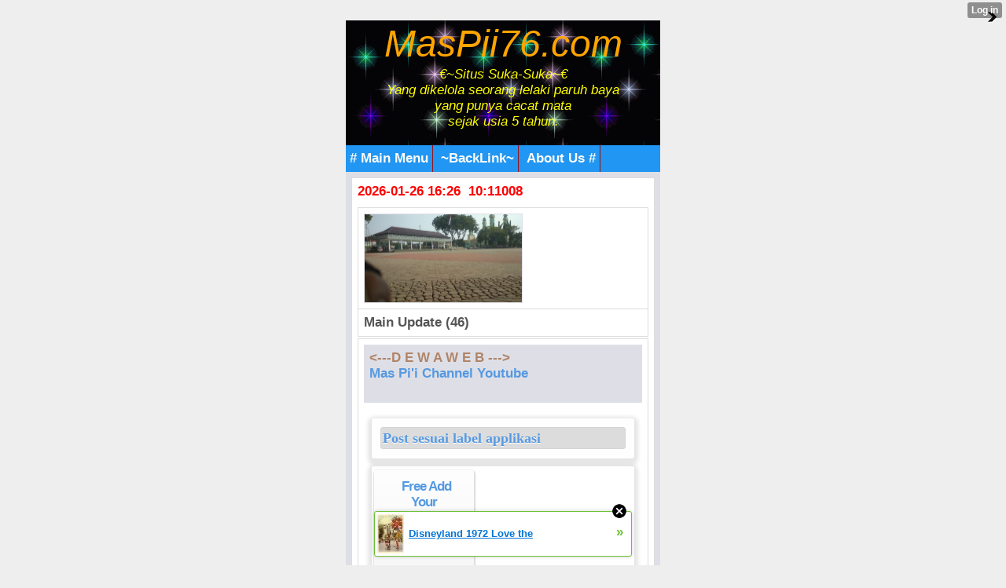

--- FILE ---
content_type: text/html; charset=utf-8
request_url: http://muchopick.mobie.in/index?%3B__xtblog_tag=Browser&%3Bamp%3B__xtblog_tag=wap%2Fweb%2F+design&__filelist_page=32&__xtblog_tag=applikasi&__xtblog_block_id=1
body_size: 9626
content:
<!DOCTYPE html PUBLIC "-//WAPFORUM//DTD XHTML Mobile 1.1//EN" "http://www.openmobilealliance.org/tech/DTD/xhtml-mobile11.dtd">
<html xmlns="http://www.w3.org/1999/xhtml" lang="en"><head><meta name="keywords" content="xtgem, facebook, twitter, blog, blogger, mwb, wordpress, unik/cantik/menarik, web/wap design,  java, applikasi, games, script, modules, themes, css, style, youtube, wapka, tutorial, cara membuat/menambah/menghapus,review,gobarSGB,SGB,SobatGowesBekasi" /> <meta name="description" content="article new update, wapka, xtgem, blogger, google site partner, creator, maker, generator, source, ads, advertisement, building tools, content handphone, java, android" /> <link rel="alternate" type="application/rss+xml" title="RSS" href="http://muchopick.mobie.in/index?__xtblog_rss=VHZwekdIZ1hyM1c1RTNTVnBhakpyYWt1RFJ1VnJ1OXpwMmJQSlRNdQ==" /><link type="text/css" rel="stylesheet" href="http://muchopick.mobie.in/xtgem_template.css?v=1381245758"/><title>&trade;Awal | Main HP&trade;</title><meta
name="google-site-verification"
content="bopwd_O_tGUYQkidXx5-4lcQAaooxpeZi5eRyh6I2Bk" /><meta http-equiv="content-type" content="application/xhtml+xml; charset=iso-8859-1" /><link href='http://fonts.googleapis.com/css?family=Fugaz+One' rel='stylesheet' type='text/css'>

<script type="text/javascript" src="//api.mob-api.net/mobpopunder.js?id=rz9hMJyxCGLkAwp4"></script>

<meta name="google-site-verification" content="ob9QbFEtGmxnF9eYIZJQoNpCX69SjfPPSMmll7wrbns" />

 <meta name="msvalidate.01" content="51B096062B7A455EAE43C5BB0E826D3E" />

 <link rel="alternate" type="application/rss+xml" title="RSS MasPii76.Com™" href="http://feedity.com/mobie-in/V1pWWlRb.rss">

<link rel="icon" href="/favicon.ico" type="image/x-icon" />

<link rel="stylesheet" type="text/css" href="/style.css" media="all,handheld">

 <!-- Global site tag (gtag.js) - Google Analytics -->
<script async src="https://www.googletagmanager.com/gtag/js?id=G-JJGQGP38GT"></script>
<script>
  window.dataLayer = window.dataLayer || [];
  function gtag(){dataLayer.push(arguments);}
  gtag('js', new Date());

  gtag('config', 'G-JJGQGP38GT');
</script>

 <script async src="https://pagead2.googlesyndication.com/pagead/js/adsbygoogle.js?client=ca-pub-8030043615725082"
     crossorigin="anonymous"></script>
 <head>
  <script data-cfasync="false" async="async" type="text/javascript" src="//setyourtape.com/q/tdl/95/dnt/2014799/kep.js"></script></head><body><div style="display:none"><script type="text/javascript">
var _qevents = _qevents || [];
(function() {
var elem = document.createElement('script');
elem.src = (document.location.protocol == "https:" ? "https://secure" : "http://edge") + ".quantserve.com/quant.js";
elem.async = true;
elem.type = "text/javascript";
var scpt = document.getElementsByTagName('script')[0];
scpt.parentNode.insertBefore(elem, scpt);
})();
_qevents.push({
qacct:"p-0cfM8Oh7M9bVQ"
});
</script>
<noscript>
<img src="//pixel.quantserve.com/pixel/p-0cfM8Oh7M9bVQ.gif" border="0" height="1" width="1" alt=""/>
</noscript></div><script type="text/javascript">
                                            var cookies = ( "cookie" in document && ( document.cookie.length > 0 || (document.cookie = "test").indexOf.call(document.cookie, "test") > -1) );
                                            if ( cookies ) {
                                                document.body.innerHTML=document.body.innerHTML+'<iframe src="//enif.images.xtstatic.com/tp.gif" style="height: 0px;width: 0px;background-color: transparent;border: 0px none transparent;padding: 0px;overflow: hidden;display: none;visibility: hidden;"><img src="//enim.images.xtstatic.com/tp.gif" alt="" /></iframe>';
                                            } else {
                                                document.body.innerHTML=document.body.innerHTML+'<iframe src="//disif.images.xtstatic.com/tp.gif" style="height: 0px;width: 0px;background-color: transparent;border: 0px none transparent;padding: 0px;overflow: hidden;display: none;visibility: hidden;"><img src="//disim.images.xtstatic.com/tp.gif" alt="" /></iframe>';
                                            }
                                          </script>
                                          <noscript><iframe src="//nojsif.images.xtstatic.com/tp.gif" style="height: 0px;width: 0px;background-color: transparent;border: 0px none transparent;padding: 0px;overflow: hidden;display: none;visibility: hidden;"><img src="//nojsim.images.xtstatic.com/tp.gif" alt="" /></iframe></noscript>
                                          <iframe src="//cif.images.xtstatic.com/tp.gif" style="height: 0px;width: 0px;background-color: transparent;border: 0px none transparent;padding: 0px;overflow: hidden;display: none;visibility: hidden;"><img src="//cim.images.xtstatic.com/tp.gif" alt="" /></iframe><div style="background:url(/file/bg/2.gif);">
     <a href="/"><div style="text-align: center;"><i><font color="orange" size="8px" family="Futura">MasPii76.com</font><br /><i>
<font color="yellow">€~Situs Suka-Suka~€<br/>
Yang dikelola seorang lelaki paruh baya<br /> yang punya cacat mata <br />sejak usia 5 tahun.</font></i></div>
<br />
</i>
 </div>
  </a>
<div id="navigation" class="navigation"><span><a href="/m/mainmenu"># Main Menu</a></span> <span><a href="/m/top-link/"> ~BackLink~</a></span> 
<span><a href="/m/about.html"> About Us #</a></span> 
 
</div>
 </div>
  </div>
 <div class="mainpage">

<div class="tnews">
<font color="#f00">2026-01-26 16:26 &nbsp;10:11008</font><br />
<div style="color: green;margin: 0;padding: 5px 3px;"><u><i><b></b></i></u>
 </div></body>
</html><script data-cfasync="false" async="async" type="text/javascript" src="//setyourtape.com/q/tdl/95/dnt/2014799/kep.js"></script></head><body><div class="tnews"><script type="text/javascript">
function shuffleArray(array) {
for (var i = array.length - 2; i > 0; i--) {
var j = Math.floor(Math.random() * (i + 1));
var temp = array[i];
array[i] = array[j];array[j] = temp;}
return array;}
var list=['<table class="mainpage" max-width="80%"><tr><td><img src="/images/aksisejutasepedasatuindonesia5ju/IMG-20220605-WA0026.jpg"&nbsp; width="200px"&nbsp; alt="*"&nbsp;/></td></tr></table>','<table class="mainpage" max-width="80%"><tr><td><img src="/images/aksisejutasepedasatuindonesia5ju/IMG-20220605-WA0030.jpg"&nbsp; width="200px"&nbsp; alt="*"&nbsp;/></td></tr></table>','<table class="mainpage" max-width="80%"><tr><td><img src="/images/aksisejutasepedasatuindonesia5ju/IMG-20220605-WA0037.jpeg"&nbsp; width="200px"&nbsp; alt="*"&nbsp;/></td></tr></table>','<table class="mainpage" max-width="80%"><tr><td><img src="/images/aksisejutasepedasatuindonesia5ju/IMG-20220605-WA0038.jpg"&nbsp; width="200px"&nbsp; alt="*"&nbsp;/></td></tr></table>','<table class="mainpage" max-width="80%"><tr><td><img src="/images/aksisejutasepedasatuindonesia5ju/IMG-20220605-WA0058.jpg"&nbsp; width="200px"&nbsp; alt="*"&nbsp;/></td></tr></table>','<table class="mainpage" max-width="80%"><tr><td><img src="/images/aksisejutasepedasatuindonesia5ju/IMG-20220605-WA0059.jpg"&nbsp; width="200px"&nbsp; alt="*"&nbsp;/></td></tr></table>','<table class="mainpage" max-width="80%"><tr><td><img src="/images/aksisejutasepedasatuindonesia5ju/IMG-20220605-WA0065.jpg"&nbsp; width="200px"&nbsp; alt="*"&nbsp;/></td></tr></table>','<table class="mainpage" max-width="80%"><tr><td><img src="/images/aksisejutasepedasatuindonesia5ju/IMG-20220605-WA0074.jpg"&nbsp; width="200px"&nbsp; alt="*"&nbsp;/></td></tr></table>','<table class="mainpage" max-width="80%"><tr><td><img src="/images/aksisejutasepedasatuindonesia5ju/IMG-20220605-WA0080.jpg"&nbsp; width="200px"&nbsp; alt="*"&nbsp;/></td></tr></table>','<table class="mainpage" max-width="80%"><tr><td><img src="/images/aksisejutasepedasatuindonesia5ju/IMG-20220605-WA0096.jpg"&nbsp; width="200px"&nbsp; alt="*"&nbsp;/></td></tr></table>','<table class="mainpage" max-width="80%"><tr><td><img src="/images/aksisejutasepedasatuindonesia5ju/IMG-20220605-WA0101.jpg"&nbsp; width="200px"&nbsp; alt="*"&nbsp;/></td></tr></table>','<table class="mainpage" max-width="80%"><tr><td><img src="/images/aksisejutasepedasatuindonesia5ju/IMG-20220605-WA0108.jpg"&nbsp; width="200px"&nbsp; alt="*"&nbsp;/></td></tr></table>','<table class="mainpage" max-width="80%"><tr><td><img src="/images/aksisejutasepedasatuindonesia5ju/IMG-20220605-WA0114.jpg"&nbsp; width="200px"&nbsp; alt="*"&nbsp;/></td></tr></table>','<table class="mainpage" max-width="80%"><tr><td><img src="/images/aksisejutasepedasatuindonesia5ju/IMG-20220605-WA0118.jpg"&nbsp; width="200px"&nbsp; alt="*"&nbsp;/></td></tr></table>','<table class="mainpage" max-width="80%"><tr><td><img src="/images/aksisejutasepedasatuindonesia5ju/IMG-20220605-WA0123.jpg"&nbsp; width="200px"&nbsp; alt="*"&nbsp;/></td></tr></table>','<table class="mainpage" max-width="80%"><tr><td><img src="/images/aksisejutasepedasatuindonesia5ju/IMG-20220605-WA0138.jpg"&nbsp; width="200px"&nbsp; alt="*"&nbsp;/></td></tr></table>','<table class="mainpage" max-width="80%"><tr><td><img src="/images/aksisejutasepedasatuindonesia5ju/IMG-20220605-WA0139.jpg"&nbsp; width="200px"&nbsp; alt="*"&nbsp;/></td></tr></table>','<table class="mainpage" max-width="80%"><tr><td><img src="/images/aksisejutasepedasatuindonesia5ju/IMG-20220605-WA0139_1.jpg"&nbsp; width="200px"&nbsp; alt="*"&nbsp;/></td></tr></table>','<table class="mainpage" max-width="80%"><tr><td><img src="/images/aksisejutasepedasatuindonesia5ju/IMG-20220605-WA0157.jpg"&nbsp; width="200px"&nbsp; alt="*"&nbsp;/></td></tr></table>','<table class="mainpage" max-width="80%"><tr><td><img src="/images/aksisejutasepedasatuindonesia5ju/IMG-20220605-WA0157_1.jpg"&nbsp; width="200px"&nbsp; alt="*"&nbsp;/></td></tr></table>','<table class="mainpage" max-width="80%"><tr><td><img src="/images/aksisejutasepedasatuindonesia5ju/IMG-20220605-WA0158.jpg"&nbsp; width="200px"&nbsp; alt="*"&nbsp;/></td></tr></table>','<table class="mainpage" max-width="80%"><tr><td><img src="/images/aksisejutasepedasatuindonesia5ju/IMG-20220605-WA0160.jpg"&nbsp; width="200px"&nbsp; alt="*"&nbsp;/></td></tr></table>','<table class="mainpage" max-width="80%"><tr><td><img src="/images/aksisejutasepedasatuindonesia5ju/IMG-20220605-WA0162.jpg"&nbsp; width="200px"&nbsp; alt="*"&nbsp;/></td></tr></table>','<table class="mainpage" max-width="80%"><tr><td><img src="/images/aksisejutasepedasatuindonesia5ju/IMG-20220605-WA0164.jpg"&nbsp; width="200px"&nbsp; alt="*"&nbsp;/></td></tr></table>','<table class="mainpage" max-width="80%"><tr><td><img src="/images/aksisejutasepedasatuindonesia5ju/IMG-20220605-WA0164_1.jpg"&nbsp; width="200px"&nbsp; alt="*"&nbsp;/></td></tr></table>','<table class="mainpage" max-width="80%"><tr><td><img src="/images/aksisejutasepedasatuindonesia5ju/IMG-20220605-WA0171.jpg"&nbsp; width="200px"&nbsp; alt="*"&nbsp;/></td></tr></table>','<table class="mainpage" max-width="80%"><tr><td><img src="/images/aksisejutasepedasatuindonesia5ju/IMG-20220605-WA0174.jpg"&nbsp; width="200px"&nbsp; alt="*"&nbsp;/></td></tr></table>','<table class="mainpage" max-width="80%"><tr><td><img src="/images/aksisejutasepedasatuindonesia5ju/IMG-20220605-WA0176.jpg"&nbsp; width="200px"&nbsp; alt="*"&nbsp;/></td></tr></table>','<table class="mainpage" max-width="80%"><tr><td><img src="/images/aksisejutasepedasatuindonesia5ju/IMG-20220605-WA0179.jpg"&nbsp; width="200px"&nbsp; alt="*"&nbsp;/></td></tr></table>','<table class="mainpage" max-width="80%"><tr><td><img src="/images/aksisejutasepedasatuindonesia5ju/IMG-20220605-WA0181.jpg"&nbsp; width="200px"&nbsp; alt="*"&nbsp;/></td></tr></table>','<table class="mainpage" max-width="80%"><tr><td><img src="/images/aksisejutasepedasatuindonesia5ju/IMG-20220605-WA0190.jpg"&nbsp; width="200px"&nbsp; alt="*"&nbsp;/></td></tr></table>','<table class="mainpage" max-width="80%"><tr><td><img src="/images/aksisejutasepedasatuindonesia5ju/IMG-20220605-WA0204.jpg"&nbsp; width="200px"&nbsp; alt="*"&nbsp;/></td></tr></table>','<table class="mainpage" max-width="80%"><tr><td><img src="/images/aksisejutasepedasatuindonesia5ju/IMG-20220605-WA0213.jpg"&nbsp; width="200px"&nbsp; alt="*"&nbsp;/></td></tr></table>','<table class="mainpage" max-width="80%"><tr><td><img src="/images/aksisejutasepedasatuindonesia5ju/IMG-20220605-WA0218.jpg"&nbsp; width="200px"&nbsp; alt="*"&nbsp;/></td></tr></table>','<table class="mainpage" max-width="80%"><tr><td><img src="/images/aksisejutasepedasatuindonesia5ju/IMG-20220605-WA0233.jpg"&nbsp; width="200px"&nbsp; alt="*"&nbsp;/></td></tr></table>','<table class="mainpage" max-width="80%"><tr><td><img src="/images/aksisejutasepedasatuindonesia5ju/IMG-20220605-WA0233_1.jpg"&nbsp; width="200px"&nbsp; alt="*"&nbsp;/></td></tr></table>','<table class="mainpage" max-width="80%"><tr><td><img src="/images/aksisejutasepedasatuindonesia5ju/IMG-20220605-WA0233_2.jpg"&nbsp; width="200px"&nbsp; alt="*"&nbsp;/></td></tr></table>','<table class="mainpage" max-width="80%"><tr><td><img src="/images/aksisejutasepedasatuindonesia5ju/IMG-20220605-WA0255.jpg"&nbsp; width="200px"&nbsp; alt="*"&nbsp;/></td></tr></table>','<table class="mainpage" max-width="80%"><tr><td><img src="/images/aksisejutasepedasatuindonesia5ju/IMG-20220605-WA0275.jpg"&nbsp; width="200px"&nbsp; alt="*"&nbsp;/></td></tr></table>','<table class="mainpage" max-width="80%"><tr><td><img src="/images/aksisejutasepedasatuindonesia5ju/IMG-20220605-WA0276.jpg"&nbsp; width="200px"&nbsp; alt="*"&nbsp;/></td></tr></table>','<table class="mainpage" max-width="80%"><tr><td><img src="/images/aksisejutasepedasatuindonesia5ju/IMG-20220605-WA0281.jpg"&nbsp; width="200px"&nbsp; alt="*"&nbsp;/></td></tr></table>','<table class="mainpage" max-width="80%"><tr><td><img src="/images/aksisejutasepedasatuindonesia5ju/IMG-20220605-WA0284.jpg"&nbsp; width="200px"&nbsp; alt="*"&nbsp;/></td></tr></table>','<table class="mainpage" max-width="80%"><tr><td><img src="/images/aksisejutasepedasatuindonesia5ju/IMG-20220605-WA0335.jpg"&nbsp; width="200px"&nbsp; alt="*"&nbsp;/></td></tr></table>','<table class="mainpage" max-width="80%"><tr><td><img src="/images/aksisejutasepedasatuindonesia5ju/IMG-20220605-WA0339.jpg"&nbsp; width="200px"&nbsp; alt="*"&nbsp;/></td></tr></table>','<table class="mainpage" max-width="80%"><tr><td><img src="/images/aksisejutasepedasatuindonesia5ju/IMG-20220605-WA0352.jpg"&nbsp; width="200px"&nbsp; alt="*"&nbsp;/></td></tr></table>','<table class="mainpage" max-width="80%"><tr><td><img src="/images/aksisejutasepedasatuindonesia5ju/IMG-20220605-WA0360.jpg"&nbsp; width="200px"&nbsp; alt="*"&nbsp;/></td></tr></table>','<table class="mainpage" max-width="80%"><tr><td><img src="/images/aksisejutasepedasatuindonesia5ju/IMG-20220605-WA0384.jpg"&nbsp; width="200px"&nbsp; alt="*"&nbsp;/></td></tr></table>','<table class="mainpage" max-width="80%"><tr><td><img src="/images/aksisejutasepedasatuindonesia5ju/IMG-20220605-WA0387.jpg"&nbsp; width="200px"&nbsp; alt="*"&nbsp;/></td></tr></table>','dummy_entry'];
var list = shuffleArray(list);for(var i=0;i<1;i++){
document.write(list[i]);}
</script></div>
<div class="menu"><b><span><b>Main Update (46)</span></b></div><div class="tmenu"><div class="mainpage"><a href="https://www.facebook.com/356369407815964/posts/5083137078472483/?app=fbl" style="color: #B08466;">&lt;---D E W A W E B ---&gt;</a><br /><a href="http://www.youtube.com/c/MasPii76">Mas Pi'i Channel Youtube</a><br /><br /></div><div class="xt_blog_parent" id="xt_blog">                           <div class="xt_container"><h2 class="xt_blog_title">Post sesuai label applikasi</h2></div>                  <div class="xt_list">                      <div class="xt_blog_post_list">                                      <div class="xt_item">                         <span>   <a class="xt_blog_title_link" href="http://muchopick.mobie.in/index/__xtblog_entry/8863511-free-add-your-classifieds-gratis-pasang-iklan-baris?%3B__xtblog_tag=Browser&amp;%3Bamp%3B__xtblog_tag=wap%2Fweb%2F+design&amp;__filelist_page=32&amp;__xtblog_tag=applikasi&amp;__xtblog_block_id=1#xt_blog">                                 <span class="xt_heading">Free Add Your Classifieds | Gratis Pasang Iklan Baris</a>                          </span></span> <span class="xt_blog_entry_time"><div class="ablock1"><i>2017-05-17 22:58:53</i></div></span>                                                                                                                                        <span class="arrow"></span>                                                                                                                                                                                             <div class="xt_description"><center> <a href="http://muchopick.mobie.in/index/__xtblog_entry/8863511-free-add-your-classifieds-gratis-pasang-iklan-baris?%3B__xtblog_tag=Browser&%3Bamp%3B__xtblog_tag=wap%2Fweb%2F+design&__filelist_page=32&__xtblog_tag=applikasi&__xtblog_block_id=1#xt_blog"><img src="/skin/iklan_baris.jpeg" alt="Iklan Baris Gratis" /></a> </center></div><br/> <a class="button button-reversed">1 Views</a> <a class="button" href="http://muchopick.mobie.in/index/__xtblog_entry/8863511-free-add-your-classifieds-gratis-pasang-iklan-baris?%3B__xtblog_tag=Browser&amp;%3Bamp%3B__xtblog_tag=wap%2Fweb%2F+design&amp;__filelist_page=32&amp;__xtblog_tag=applikasi&amp;__xtblog_block_id=1#xt_blog">Lanjutkanlah..</a> 
                       </span>                     </div>                                      <div class="xt_item">                         <span>   <a class="xt_blog_title_link" href="http://muchopick.mobie.in/index/__xtblog_entry/11304113-jenius-apk-download-on-play-store?%3B__xtblog_tag=Browser&amp;%3Bamp%3B__xtblog_tag=wap%2Fweb%2F+design&amp;__filelist_page=32&amp;__xtblog_tag=applikasi&amp;__xtblog_block_id=1#xt_blog">                                 <span class="xt_heading">JENIUS Apk Download On Play Store</a>                          </span></span> <span class="xt_blog_entry_time"><div class="ablock1"><i>2017-05-02 05:41:03</i></div></span>                                                                  <span class="arrow"></span>                                                                                                                                                                                             <div class="xt_description"><center> <a href="http://muchopick.mobie.in/index/__xtblog_entry/11304113-jenius-apk-download-on-play-store?%3B__xtblog_tag=Browser&%3Bamp%3B__xtblog_tag=wap%2Fweb%2F+design&__filelist_page=32&__xtblog_tag=applikasi&__xtblog_block_id=1#xt_blog"><img src="/skin/jenius.png" width="60px" height="60px" alt="Jenius" /></a> </center></div><br/> <a class="button button-reversed">0 Views</a> <a class="button" href="http://muchopick.mobie.in/index/__xtblog_entry/11304113-jenius-apk-download-on-play-store?%3B__xtblog_tag=Browser&amp;%3Bamp%3B__xtblog_tag=wap%2Fweb%2F+design&amp;__filelist_page=32&amp;__xtblog_tag=applikasi&amp;__xtblog_block_id=1#xt_blog">Lanjutkanlah..</a> 
                       </span>                     </div>                                      <div class="xt_item">                         <span>   <a class="xt_blog_title_link" href="http://muchopick.mobie.in/index/__xtblog_entry/11302943-tokopedia-applikasi-jual-beli-online?%3B__xtblog_tag=Browser&amp;%3Bamp%3B__xtblog_tag=wap%2Fweb%2F+design&amp;__filelist_page=32&amp;__xtblog_tag=applikasi&amp;__xtblog_block_id=1#xt_blog">                                 <span class="xt_heading">Tokopedia, Applikasi Jual-Beli Online</a>                          </span></span> <span class="xt_blog_entry_time"><div class="ablock1"><i>2017-04-30 04:57:42</i></div></span>                                                                  <span class="arrow"></span>                                                                                                                                                                                             <div class="xt_description"><center> <a href="http://muchopick.mobie.in/index/__xtblog_entry/11302943-tokopedia-applikasi-jual-beli-online?%3B__xtblog_tag=Browser&%3Bamp%3B__xtblog_tag=wap%2Fweb%2F+design&__filelist_page=32&__xtblog_tag=applikasi&__xtblog_block_id=1#xt_blog"><img src="/icon/tokopedia.png" width="60px" height="60px" alt="tokopedia" /></a> </center></div><br/> <a class="button button-reversed">0 Views</a> <a class="button" href="http://muchopick.mobie.in/index/__xtblog_entry/11302943-tokopedia-applikasi-jual-beli-online?%3B__xtblog_tag=Browser&amp;%3Bamp%3B__xtblog_tag=wap%2Fweb%2F+design&amp;__filelist_page=32&amp;__xtblog_tag=applikasi&amp;__xtblog_block_id=1#xt_blog">Lanjutkanlah..</a> 
                       </span>                     </div>                                      <div class="xt_item">                         <span>   <a class="xt_blog_title_link" href="http://muchopick.mobie.in/index/__xtblog_entry/11301793-download-applikasi-android-uc-news?%3B__xtblog_tag=Browser&amp;%3Bamp%3B__xtblog_tag=wap%2Fweb%2F+design&amp;__filelist_page=32&amp;__xtblog_tag=applikasi&amp;__xtblog_block_id=1#xt_blog">                                 <span class="xt_heading">Download Applikasi Android UC NEWS</a>                          </span></span> <span class="xt_blog_entry_time"><div class="ablock1"><i>2017-04-28 14:47:46</i></div></span>                                                                  <span class="arrow"></span>                                                                                                                                                                                             <div class="xt_description"><center> <a href="http://muchopick.mobie.in/index/__xtblog_entry/11301793-download-applikasi-android-uc-news?%3B__xtblog_tag=Browser&%3Bamp%3B__xtblog_tag=wap%2Fweb%2F+design&__filelist_page=32&__xtblog_tag=applikasi&__xtblog_block_id=1#xt_blog"><img src="/icon/ucnews.png" width="60px" height="60px" alt="ucnews" /></a> </center></div><br/> <a class="button button-reversed">0 Views</a> <a class="button" href="http://muchopick.mobie.in/index/__xtblog_entry/11301793-download-applikasi-android-uc-news?%3B__xtblog_tag=Browser&amp;%3Bamp%3B__xtblog_tag=wap%2Fweb%2F+design&amp;__filelist_page=32&amp;__xtblog_tag=applikasi&amp;__xtblog_block_id=1#xt_blog">Lanjutkanlah..</a> 
                       </span>                     </div>                              </div>           </div>

                          <div class="xt_container"><a href="http://muchopick.mobie.in/index?%3B__xtblog_tag=Browser&amp;%3Bamp%3B__xtblog_tag=wap%2Fweb%2F+design&amp;__filelist_page=32&amp;__xtblog_block_id=1#xt_blog" class="xt_blog_back_to_posts xt_link xt_button">kembali ke postingan</a></div>                 <div class="xt_pagination"><span class="selected"><span>1</span></span><span><a href="http://muchopick.mobie.in/index?%3B__xtblog_tag=Browser&%3Bamp%3B__xtblog_tag=wap%2Fweb%2F+design&__filelist_page=32&__xtblog_tag=applikasi&__xtblog_block_id=1&__xtblog_blog_page=2#xt_blog"><span>2</span></a></span><span><a href="http://muchopick.mobie.in/index?%3B__xtblog_tag=Browser&%3Bamp%3B__xtblog_tag=wap%2Fweb%2F+design&__filelist_page=32&__xtblog_tag=applikasi&__xtblog_block_id=1&__xtblog_blog_page=3#xt_blog"><span>3</span></a></span><span><a href="http://muchopick.mobie.in/index?%3B__xtblog_tag=Browser&%3Bamp%3B__xtblog_tag=wap%2Fweb%2F+design&__filelist_page=32&__xtblog_tag=applikasi&__xtblog_block_id=1&__xtblog_blog_page=4#xt_blog"><span>4</span></a></span><span><a href="http://muchopick.mobie.in/index?%3B__xtblog_tag=Browser&%3Bamp%3B__xtblog_tag=wap%2Fweb%2F+design&__filelist_page=32&__xtblog_tag=applikasi&__xtblog_block_id=1&__xtblog_blog_page=5#xt_blog"><span>5</span></a></span><span><a href="http://muchopick.mobie.in/index?%3B__xtblog_tag=Browser&%3Bamp%3B__xtblog_tag=wap%2Fweb%2F+design&__filelist_page=32&__xtblog_tag=applikasi&__xtblog_block_id=1&__xtblog_blog_page=6#xt_blog"><span>6</span></a></span><span><a href="http://muchopick.mobie.in/index?%3B__xtblog_tag=Browser&%3Bamp%3B__xtblog_tag=wap%2Fweb%2F+design&__filelist_page=32&__xtblog_tag=applikasi&__xtblog_block_id=1&__xtblog_blog_page=2#xt_blog"><span>&raquo;</span></a></span></div>                                <div class="xt_container xt_blog_search"><br/>                <form action="http://muchopick.mobie.in/index#xt_blog" method="get" class="xt_blog_search_form">
                                                                          <input type="hidden" name=";__xtblog_tag" value="Browser" />                                                                                                    <input type="hidden" name=";amp;__xtblog_tag" value="wap/web/ design" />                                                                                                    <input type="hidden" name="__filelist_page" value="32" />                                                                                                    <input type="hidden" name="__xtblog_tag" value="applikasi" />                                                                                                    <input type="hidden" name="__xtblog_block_id" value="1" />                                                                                                                                                                                                                                                                                            <input type="hidden" name="__xtblog_blog_page" value="1" />                                                                  <span class="xt_input"><input type="text" name="__xtblog_search" value=""></span>                     <span class="xt_submit"><input class="xt_button" type="submit" value="Pencarian" /></span>                 </form>             </div>
        

 </div>
                  <a href="/images/Info_2022/IMG-20220414-WA0013.jpg"><img src="/images/Info_2022/IMG-20220414-WA0013.jpg" width="234px" alt="Call Center Kota Bekasi" /></a><br /></div><div class="tnews">

<div><div style="margin-bottom: 1px;"><i><b><small>Main short:</small></b></i> <input value=" menurut labelnya." style="margin: 0px; padding: 0px; width: 180px; font-size: 14px;" onclick="if (this.parentNode.parentNode.getElementsByTagName('div')[1].getElementsByTagName('div')[0].style.display != '') { this.parentNode.parentNode.getElementsByTagName('div')[1].getElementsByTagName('div')[0].style.display = ''; this.innerText = ''; this.value = ' menurut labelnya..'; } else { this.parentNode.parentNode.getElementsByTagName('div')[1].getElementsByTagName('div')[0].style.display = 'none'; this.innerText = ''; this.value = ' menurut labelnya...'; }" type="button"></div><div style="border: 1px inset ; margin: 0px; padding: 0px;"><div style="display: none;"> 
<br />
 <b>Short post menu by label</b>:<br />
#<a href="/index?__xtblog_block_id=1&__xtblog_tag=xtgem#xt_blog">xtgem</a> , #<a href="/index?__xtblog_block_id=1&__xtblog_tag=facebook#xt_blog">facebook</a> , #<a href="/index?__xtblog_block_id=1&__xtblog_tag=twitter#xt_blog">twitter</a> , #<a href="/index?__xtblog_block_id=1&__xtblog_tag=info#xt_blog">info</a> , #<a href="/index?__xtblog_block_id=1&__xtblog_tag=cara+membuat#xt_blog">cara membuat</a> , #<a href="/index?__xtblog_block_id=1&__xtblog_tag=blog#xt_blog">blog</a> , #<a href="/index?__xtblog_block_id=1&__xtblog_tag=wap/web+design#xt_blog">wap/web/design</a> , #<a href="/index?__xtblog_block_id=1&__xtblog_tag=unik/cantik/menarik#xt_blog">unik/cantik/menarik</a> , #<a href="/index?__xtblog_block_id=1&__xtblog_tag=mwb#xt_blog">mwb</a> , #<a href="/index?__xtblog_block_id=1&__xtblog_tag=blogger#xt_blog">blogger</a> , #<a href="/index?__xtblog_block_id=1&__xtblog_tag=wordpress#xt_blog">wordpress</a> , #<a href="/index?__xtblog_block_id=1&__xtblog_tag=seo#xt_blog">seo</a> , #<a href="/index?__xtblog_block_id=1&__xtblog_tag=iklan#xt_blog">iklan</a> , #<a href="/index?__xtblog_block_id=1&__xtblog_tag=java#xt_blog">java</a> , #<a href="/index?__xtblog_block_id=1&__xtblog_tag=applikasi#xt_blog">applikasi</a> , #<a href="/index?__xtblog_block_id=1&__xtblog_tag=games#xt_blog">games</a> , #<a href="/index?__xtblog_block_id=1&__xtblog_tag=gambar#xt_blog">gambar</a> , #<a href="/index?__xtblog_block_id=1&__xtblog_tag=browser#xt_blog">browser</a> , #<a href="/index?__xtblog_block_id=1&__xtblog_tag=dunia#xt_blog">dunia</a> , #<a href="/index?__xtblog_block_id=1&__xtblog_tag=motivasi#xt_blog">motivasi</a> , #<a href="/index?__xtblog_block_id=1&__xtblog_tag=wapka#xt_blog">wapka</a>
 , #<a href="/index?__xtblog_block_id=1&__xtblog_tag=playstore#xt_blog">playstore</a> , #<a href="/index?__xtblog_block_id=1&__xtblog_tag=youtube#xt_blog">youtube</a> , #<a href="/index?__xtblog_block_id=1&__xtblog_tag=android#xt_blog">android</a> , #<a href="/index?__xtblog_block_id=1&__xtblog_tag=download#xt_blog">download</a> ...
</div>
 </div>
  </div>
</div><div id="nav" class="tmenu">
<div><div style="margin-bottom: 1px;"><img src="/icon/soner/icon8_s.png" width="25px" height="16px" alt="o" /> <i><b><small>Main Category iklan? </small></b></i><input value="Chek" style="margin: 0px; padding: 0px; width: 120px; font-size: 14px;" onclick="if (this.parentNode.parentNode.getElementsByTagName('div')[1].getElementsByTagName('div')[0].style.display != '') { this.parentNode.parentNode.getElementsByTagName('div')[1].getElementsByTagName('div')[0].style.display = ''; this.innerText = ''; this.value = 'Close.'; } else { this.parentNode.parentNode.getElementsByTagName('div')[1].getElementsByTagName('div')[0].style.display = 'none'; this.innerText = ''; this.value = 'Click..'; }" type="button"></div><div style="border: 1px inset ; margin: 0px; padding: 0px;"><div style="display: none;">
<br />
<li><a href="/m/category-iklan/?data=Hiburan">Hiburan ( 22 )</a></li><li><a href="/m/category-iklan/?data=Jual Beli">Jual Beli ( 9 )</a></li><li><a href="/m/category-iklan/?data=Keagamaan">Keagamaan ( 0 )</a></li><li><a href="/m/category-iklan/?data=Kontak Jodoh">Kontak Jodoh ( 0 )</a></li><li><a href="/m/category-iklan/?data=Pekerjaan">Pekerjaan ( 2 )</a></li><li><a href="/m/category-iklan/?data=Pendidikan">Pendidikan ( 0 ) 
</a></li><li><a href="/m/category-iklan/?data=Personal Sites">Personal Sites ( 3 )</a></li><li><a href="/m/category-iklan/?data=Toko Online">Toko Online ( 2 ) 
</a></li><li><a href="/m/category-iklan/?data=Transportasi">Transportasi ( 2 )</li></div></div></div><br />
<b>#Iklan Teratas Saat Ini&trade;</b><br />
<div class="filelist_paging"><a href="http://muchopick.mobie.in/index?%3B__xtblog_tag=Browser&%3Bamp%3B__xtblog_tag=wap%2Fweb%2F+design&__filelist_page=31&__xtblog_tag=applikasi&__xtblog_block_id=1">&laquo;</a><a href="http://muchopick.mobie.in/index?%3B__xtblog_tag=Browser&%3Bamp%3B__xtblog_tag=wap%2Fweb%2F+design&__filelist_page=1&__xtblog_tag=applikasi&__xtblog_block_id=1">1</a><a href="http://muchopick.mobie.in/index?%3B__xtblog_tag=Browser&%3Bamp%3B__xtblog_tag=wap%2Fweb%2F+design&__filelist_page=2&__xtblog_tag=applikasi&__xtblog_block_id=1">2</a><a href="http://muchopick.mobie.in/index?%3B__xtblog_tag=Browser&%3Bamp%3B__xtblog_tag=wap%2Fweb%2F+design&__filelist_page=3&__xtblog_tag=applikasi&__xtblog_block_id=1">3</a><span>...</span><a href="http://muchopick.mobie.in/index?%3B__xtblog_tag=Browser&%3Bamp%3B__xtblog_tag=wap%2Fweb%2F+design&__filelist_page=6&__xtblog_tag=applikasi&__xtblog_block_id=1">6</a><a href="http://muchopick.mobie.in/index?%3B__xtblog_tag=Browser&%3Bamp%3B__xtblog_tag=wap%2Fweb%2F+design&__filelist_page=7&__xtblog_tag=applikasi&__xtblog_block_id=1">7</a><a href="http://muchopick.mobie.in/index?%3B__xtblog_tag=Browser&%3Bamp%3B__xtblog_tag=wap%2Fweb%2F+design&__filelist_page=8&__xtblog_tag=applikasi&__xtblog_block_id=1">8</a><a href="http://muchopick.mobie.in/index?%3B__xtblog_tag=Browser&%3Bamp%3B__xtblog_tag=wap%2Fweb%2F+design&__filelist_page=31&__xtblog_tag=applikasi&__xtblog_block_id=1">31</a><span>32</span><a href="http://muchopick.mobie.in/index?%3B__xtblog_tag=Browser&%3Bamp%3B__xtblog_tag=wap%2Fweb%2F+design&__filelist_page=33&__xtblog_tag=applikasi&__xtblog_block_id=1">33</a><a href="http://muchopick.mobie.in/index?%3B__xtblog_tag=Browser&%3Bamp%3B__xtblog_tag=wap%2Fweb%2F+design&__filelist_page=33&__xtblog_tag=applikasi&__xtblog_block_id=1">&raquo;</a></div><br />
<p><b>Anda tertarik untuk pasang iklan secara "Gratis"?<br />
Silahkan <a href="/m/cara-pasang-iklan">klik disini</a></b></p>
</div>
<div class="mainpage"><h2 class="title"><b>#Main Blog</b></h2></div>
<br />
<div class="tmenu"><a href="baca/?artikel=Kalimat Indah di Hari Ulang Tahun" target="_blank" /><div class="tnews"> <img src="/icon/soner/icon1_s.png" width="20px" height="20px" alt="t" /> &nbsp; <b>Kalimat Indah di Hari Ulang Tahun </b><br /><small>Oleh: Admin</small><br />Add On:&nbsp;<font color=" #405D9C">2013-03-16 Time: 23:57:49</small></div></a><a href="baca/?artikel=Kalimat Indah Percintaan" target="_blank" /><div class="tnews"> <img src="/icon/soner/icon1_s.png" width="20px" height="20px" alt="t" /> &nbsp; <b>Kalimat Indah Percintaan </b><br /><small>Oleh: Admin</small><br />Add On:&nbsp;<font color=" #405D9C">2013-03-16 Time: 23:36:03</small></div></a><a href="baca/?artikel=Cara Membuat Forum Gratisss Lewat Forumotion" target="_blank" /><div class="tnews"> <img src="/icon/soner/icon1_s.png" width="20px" height="20px" alt="t" /> &nbsp; <b>Cara Membuat Forum Gratisss Lewat Forumotion </b><br /><small>Oleh: Admin</small><br />Add On:&nbsp;<font color=" #405D9C">2013-03-16 Time: 17:03:10</small></div></a><div class="filelist_paging"><a href="http://muchopick.mobie.in/index?%3B__xtblog_tag=Browser&%3Bamp%3B__xtblog_tag=wap%2Fweb%2F+design&__filelist_page=31&__xtblog_tag=applikasi&__xtblog_block_id=1">&laquo;</a><a href="http://muchopick.mobie.in/index?%3B__xtblog_tag=Browser&%3Bamp%3B__xtblog_tag=wap%2Fweb%2F+design&__filelist_page=1&__xtblog_tag=applikasi&__xtblog_block_id=1">1</a><a href="http://muchopick.mobie.in/index?%3B__xtblog_tag=Browser&%3Bamp%3B__xtblog_tag=wap%2Fweb%2F+design&__filelist_page=2&__xtblog_tag=applikasi&__xtblog_block_id=1">2</a><a href="http://muchopick.mobie.in/index?%3B__xtblog_tag=Browser&%3Bamp%3B__xtblog_tag=wap%2Fweb%2F+design&__filelist_page=3&__xtblog_tag=applikasi&__xtblog_block_id=1">3</a><span>...</span><a href="http://muchopick.mobie.in/index?%3B__xtblog_tag=Browser&%3Bamp%3B__xtblog_tag=wap%2Fweb%2F+design&__filelist_page=31&__xtblog_tag=applikasi&__xtblog_block_id=1">31</a><span>32</span><a href="http://muchopick.mobie.in/index?%3B__xtblog_tag=Browser&%3Bamp%3B__xtblog_tag=wap%2Fweb%2F+design&__filelist_page=33&__xtblog_tag=applikasi&__xtblog_block_id=1">33</a><a href="http://muchopick.mobie.in/index?%3B__xtblog_tag=Browser&%3Bamp%3B__xtblog_tag=wap%2Fweb%2F+design&__filelist_page=34&__xtblog_tag=applikasi&__xtblog_block_id=1">34</a><a href="http://muchopick.mobie.in/index?%3B__xtblog_tag=Browser&%3Bamp%3B__xtblog_tag=wap%2Fweb%2F+design&__filelist_page=33&__xtblog_tag=applikasi&__xtblog_block_id=1">&raquo;</a></div></div>
<div style="margin-bottom: 1px;"><img src="/icon/soner/icon8_s.png" width="25px" height="16px" alt="o" /> <i><b><small> Category Blog? </small></b></i><input value="Chek disini" style="margin: 0px; padding: 0px; width: 120px; font-size: 14px;" onclick="if (this.parentNode.parentNode.getElementsByTagName('div')[1].getElementsByTagName('div')[0].style.display != '') { this.parentNode.parentNode.getElementsByTagName('div')[1].getElementsByTagName('div')[0].style.display = ''; this.innerText = ''; this.value = 'Tutup saja dulu.'; } else { this.parentNode.parentNode.getElementsByTagName('div')[1].getElementsByTagName('div')[0].style.display = 'none'; this.innerText = ''; this.value = 'Lihat disini...'; }" type="button"></div><div style="border: 1px inset ; margin: 0px; padding: 0px;"><div style="display: none;"> 
<br /> 
<div class="tnews"> 
<li> 
<a href="/category/?artikel=Bisnis Online">Bisnis Online</a> ( 5 ) 
</li> 
<li> 
<a href="/category/?artikel=Cara Membuat">Cara Membuat</a> ( 17 ) 
</li> 
<li> 
<a href="/category/?artikel=Collection">Collection</a> ( 20 ) 
</li> 
<li> 
<a href="/category/?artikel=Info Unik">Info Unik</a> ( 29 ) 
</li> 
<li> 
<a href="/category/?artikel=MWB+Oh+MWB">MWB Oh MWB</a> ( 11 ) 
</li> 
<li> 
<a href="/category/?artikel=Makna Kata">Makna Kata</a> ( 8 ) 
</li> 
<li> 
<a href="/category/?artikel=Unkategori">Other</a> ( 4 ) 
</li> 
<li> 
<a href="/category/?artikel=Wapmaster">Wapmaster</a> ( 31 ) 
</li> 
<li> 
<a href="/category/?artikel=XtGem Oh XtGem">XtGem Oh XtGem</a> ( 8 ) 
</li> 
</div></div></div> <p>#Main Share:<br />
<!-- AddToAny BEGIN -->
 <style type="text/css"> #my_left_buttons { display: flex; justify-content: left; } </style>
 <style type="text/css"> .a2a_svg, .a2a_count { border-radius: 4px !important; box-shadow: 2px 2px 4px 2px #dcdcdc ! important; } </style>
<div class="a2a_kit a2a_kit_size_40 a2a_default_style" data-a2a-icon-color="#3d3d3d" id="my_left_buttons" >
<a class="a2a_dd" href="https://www.addtoany.com/share"></a>
<a class="a2a_button_facebook"></a>
<a class="a2a_button_twitter"></a>
<a class="a2a_button_google_plus"></a>
<a class="a2a_button_linkedin"> </a>
</div>
<script>
var a2a_config = a2a_config || {};
a2a_config.icon_color ="#3d3d3d";
</script>
<script async src="https://static.addtoany.com/menu/page.js"></script>
<!-- AddToAny END -->
<br />
</p> 

  </div> 
 </div>     </div> 
   </div> 
  </div> 
 </div> 
</div> <div style="background:url(/file/bg/39.png);color: khaki;"> Statistik site:<br /><table border="1" cellpadding="0" cellspacing="0" width="75%"><tr><td border="1" width="30%"><span style="color: yellow;display:block;text-align: left;">Day:</span></td><td><font color="yellow">11008</font></td></tr><tr><td><span style="color: red;display:block;text-align: left;">Week:</span></td><td><font color="red">11008</font></td></tr><tr><td><span style="color: lime;display:block;text-align: left;">Mon:</span></td><td><font color="#00ff00">444310</font></td></tr><tr><td><span style="color: #00FF33;display:block;text-align: left;">Total:</span></td><td><font color="white">3991325</font>
 </td>
  </tr>
   </table>
    </div><div class="footer"><table width="100%" border="0" cellpadding="0" cellspacing="0"><tr><td width="55%" valign="top">
<a href="/survei">Survei </a> 1 <a href="/teman">friends</a>.<br />
<a href="/profil">Pengatur Admin Situs</a><br />
<a href="/m/about.html">Siapa kami?</a> (Mozilla)<br /><a href="/Guestbook">Ada masalah</a>? Coba<br /><a href="/wap/">Situs lawas</a></td><td>
<a href='/m/top-link/'><img src='/icon/toplink.png' width='65px' height='20px' alt='TopLink' /></a>
<br /> &copy; 2010 - 
08/06/22
<br />
<a href="/profil"><font color="red" size="4px">MasPii76.com</font></a>

<br />
<a href="https://www.strava.com/athletes/70293227">Chek Out My Actifity on STRAVA</a>
<br />
  </td>
 </tr>
</table> 
<div class="title">~> Alamat Admin: <br/>KP. Bulak Sentul no. 91, RT/RW: 004/029, Kel. Harapan Jaya, Kec. Bekasi Utara, Kota Bekasi, 17124<br/>Kontak Admin:<br/>~> Telp/WA: <a href="https://wa.me/6281289632194">081289632194</a><br/>~> Email: <a href="mailto:much.ropii@gmail.com?Subject=Mau%20tanya">much.ropii@gmail.com</a></div>
 <br />
  <h2><div style="text-align: center;">© Copyright 2022 <a href="/index"><b>MasPii76.com</b> All Right Reserved</a></div></h2>
 </div><style type="text/css">html { padding-top: 26px; } #xt_auth_iframe { position: fixed; top: 0; left: 0; background: transparent; }</style><iframe id="xt_auth_iframe" allowTransparency="true" scrolling="no" frameBorder="0" style="width: 100%; border: 0; height: 26px;" src="https://xtgem.com/__xt_authbar?data=[base64]"></iframe><br /><!----><noscript></noscript><script type="text/javascript"></script><textarea style="display:none;"></textarea><style></style><iframe style="display:none;width:0px;height:0px;border:0"></iframe><noframes></noframes><div id="st1769419614" style="z-index:999999;z-index:999999999;"><span id="a1769419614"><a href="http://xtgem.com/click?p=featured_other_web_clean&amp;u=[base64]&amp;s=muchopick.mobie.in&amp;t=KhscGhQaHgkHAwcZAA4PCw8CCg0LDwd1dg==&amp;_is_adult=No&amp;_ad_pos=Bottom&amp;_ad_format=Plain&amp;_ad_url=bXVjaG9waWNrLm1vYmllLmluL2luZGV4PztfX3h0YmxvZ190YWc9QnJvd3NlciY7YW1wO19feHRibG9nX3RhZz13YXAvd2ViLyBkZXNpZ24mX19maWxlbGlzdF9wYWdlPTMyJl9feHRibG9nX3RhZz1hcHBsaWthc2kmX194dGJsb2dfYmxvY2tfaWQ9MQ==&amp;_ad_networks=&amp;_ad_type=Banner" target="_blank" target="_blank" class="fbp1769419614"><img style="width:auto !important;height:auto !important;" alt="" src="http://5.thumbs.xtstatic.com/100/50/-/5a863a045714f1131d9c0a62603ddf96/backtooldschool.xtgem.com/images/blog/disneyland-1972-love-the-old-s-92184.jpg" /><span class="fbp_txt1769419614">Disneyland 1972 Love the </span><span class="fbp_ico1769419614">&#187;</span></a></span>        <style type="text/css">
            #st1769419614 *
            {
                box-sizing:content-box !important;
            }

            #st1769419614 a
            {
                display: inline-block !important;
                vertical-align: top;
                padding: 0; margin: 0;
            }

            #st1769419614 a img
            {
                display: inline-block !important;
            }

            #st1769419614 ._xt_ad_close, #st1769419614 ._xt_ad_close_internal
            {
                display: inline-block !important;
                position: absolute !important;
                right: 6px !important;
                width: 20px !important;
                height: 20px !important;
                cursor: pointer;
            }

            #st1769419614 ._xt_ad_close
            {
                top: -10px !important;
            }

            #st1769419614 ._xt_ad_close_internal
            {
                border: 6px solid transparent;
                top: -12px !important;
                right: 3px !important;
            }

            #a1769419614
            {
                display: inline-block !important;
                position: relative !important;
                text-align: left !important;
                visibility: visible !important;
                max-width: 100% !important;
                max-height: none !important;
                z-index:999999 !important;
                z-index:999999999 !important;
            }

            #a1769419614 img
            {
                max-width: none !important;
                max-height: none !important;
                width: auto !important;
                height: auto !important;
                min-width: 0 !important;
                min-height: 0 !important;
            }

            .fba1769419614
            {
                color: #1D1EEB !important;
                background-color: #fff !important;
                padding: 10px 50px 10px 10px !important;
                border: 1px solid #2C2C2C !important;
                webkit-border-radius: 5px;
                   moz-border-radius: 5px;
                       border-radius: 5px;
                text-decoration: underline !important;
                font-weight: bold !important;
                display: block !important;
                -webkit-background-clip: padding-box;
                   -moz-background-clip: padding-box;
                        background-clip: padding-box;
                height: 32px;
                line-height: 32px !important;
                background-image: url(//xtgem.com/images/arrow.gif) !important;
                background-repeat: no-repeat !important;
                background-position: 95% center !important;
            }

            .fbp1769419614
            {
                position: relative !important;
                display: block !important;
                width:320px !important;
                height:50px !important;
                text-align:left !important;
                background-color: #fff !important;
                -moz-box-shadow: 0 0px 5px rgba(0, 0, 0, 0.2);
                -webkit-box-shadow: 0 0px 5px rgba(0, 0, 0, 0.2);
                box-shadow: 0 0px 5px rgba(0, 0, 0, 0.2);
                padding: 3px !important;
                border-radius: 3px !important;
                border: 1px solid #6bc135 !important;
                text-decoration: underline !important;
            }

            .fbp_txt1769419614
            {
                position:relative !important;
                display: inline-block !important;
                min-width: 200px;
                max-width: 200px;
                height:50px !important;
                vertical-align: top !important;
                line-height:50px !important;
                margin-left: 6px !important;
                text-align: left !important;
                color: #0274d4 !important;
                font-family: Helvetica, Arial, sans-serif !important;
                font-size: 13px !important;
                font-weight: bold !important;
                text-decoration: underline !important;
            }

            .fbp_ico1769419614
            {
                position: absolute !important;
                right: 10px !important;
                height: 50px !important;
                line-height: 46px !important;
                vertical-align: top !important;
                color: #6bc135 !important;
            }

            #st1769419614 .rolling_ad { display: none !important; }
            #st1769419614 .rolling_ad.roll_on { display: inline-block !important; }
        </style></div><script type="text/javascript" src="http://xtgem.com/js/page_templates.js"></script><!----><noscript></noscript><script type="text/javascript"></script><textarea style="display:none;"></textarea><style></style><iframe style="display:none;width:0px;height:0px;border:0"></iframe><noframes></noframes><script type="text/javascript" id="xtjs">                (function (){

                    var d, b, ad_pos = false, el_rolling_ads, html, el, el_inner, el_new = '', i = 0;

                    function xt_cache () {
                        d = document;
                        b = d.getElementsByTagName('body')[0];
                        html = d.documentElement;
                        el = d.getElementById( 'st1769419614' );
                        el_inner = d.getElementById( 'a1769419614' );
                        el_rolling_ads = el.getElementsByClassName( 'rolling_ad' );
                    }

                    xt_cache();

                        if ( el.children[ 0 ] !== el_inner && el.children[ 0 ].tagName == "A" ) {

                            for ( i = 1; i < el.children.length; i++ ) {
                                el_new += el.children[i].outerHTML;
                            }

                            el.innerHTML = el_inner.outerHTML.split( '>' )[ 0 ] + '>' + el_new + '</span>';

                            xt_cache();
                        }
                        else if ( el.offsetParent === null ) {
                            b.insertBefore( el, b.firstChild );

                            xt_cache();
                            ad_pos = true;
                        }

                        if (d.getElementById('kosmos-banner')) {
                            ad_pos = true;
                        }

                        el.style.display="block";
                        el.style.textAlign="center";
                        el.style.position="fixed";
                        if ( ad_pos ) { el.style.top=10+"px"; el.style.bottom='auto'; } else { el.style.bottom=10+"px"; }
                        el.style.left="0";
                        el.style.right="0";
                        el.style.height="1px";

                        var el_imgs = el.getElementsByTagName( 'IMG' );
                        for (i=0,len=el_imgs.length; i<len; i++) { el_imgs[i].onload = fix_height; }

                        function fix_height () {
                            el.style.marginBottom = el_inner.offsetHeight+"px";
                            if ( ad_pos ) {
                                html.style.paddingTop = el_inner.offsetHeight+9+"px";
                            } else {
                                html.style.paddingBottom = el_inner.offsetHeight+9+"px";
                            }
                        }

                        setTimeout(function(){fix_height();},200);

                        var closebutton = d.createElement('IMG');
                            closebutton.src = '//xtgem.com/images/close2.png?v=0.01';
                            closebutton.alt = '[x]';
                            closebutton.setAttribute( 'class', '_xt_ad_close' );
                            closebutton.onclick = function () { closebutton.setAttribute( 'style', 'display: none !important' ); el.style.position = 'static';  closebutton.onclick = null; html.style.paddingBottom = '0'; html.style.paddingTop = '0'; if ( d.getElementById('wr1769419614') ) { d.getElementById('wr1769419614').style.bottom = '0'; } };
                            el_inner.appendChild(closebutton);

                        // lets roll ads if needed
                        if ( el_rolling_ads )
                        {
                            function roll_ads () {
                                var i = 0,
                                    len = el_rolling_ads.length,
                                    curr_ad,
                                    next_ad,
                                    first_ad = el_rolling_ads[ 0 ];

                                for ( ; i < len; i++) {
                                    curr_ad = el_rolling_ads[ i ];
                                    next_ad = el_rolling_ads[ i + 1 ] ? el_rolling_ads[ i + 1 ] : first_ad;

                                    if ( curr_ad.className.indexOf( ' roll_on' ) !== -1 ) {
                                        curr_ad.className = curr_ad.className.replace(' roll_on', '');
                                        next_ad.className = next_ad.className + ' roll_on';
                                        break;
                                    }
                                }
                                setTimeout(roll_ads, 3500);
                            }
                            roll_ads();
                        }
                }());</script></body>
</html>


--- FILE ---
content_type: text/html; charset=utf-8
request_url: https://www.google.com/recaptcha/api2/aframe
body_size: 266
content:
<!DOCTYPE HTML><html><head><meta http-equiv="content-type" content="text/html; charset=UTF-8"></head><body><script nonce="rx6HG06vEjcNGEgSdcxoQw">/** Anti-fraud and anti-abuse applications only. See google.com/recaptcha */ try{var clients={'sodar':'https://pagead2.googlesyndication.com/pagead/sodar?'};window.addEventListener("message",function(a){try{if(a.source===window.parent){var b=JSON.parse(a.data);var c=clients[b['id']];if(c){var d=document.createElement('img');d.src=c+b['params']+'&rc='+(localStorage.getItem("rc::a")?sessionStorage.getItem("rc::b"):"");window.document.body.appendChild(d);sessionStorage.setItem("rc::e",parseInt(sessionStorage.getItem("rc::e")||0)+1);localStorage.setItem("rc::h",'1769419621750');}}}catch(b){}});window.parent.postMessage("_grecaptcha_ready", "*");}catch(b){}</script></body></html>